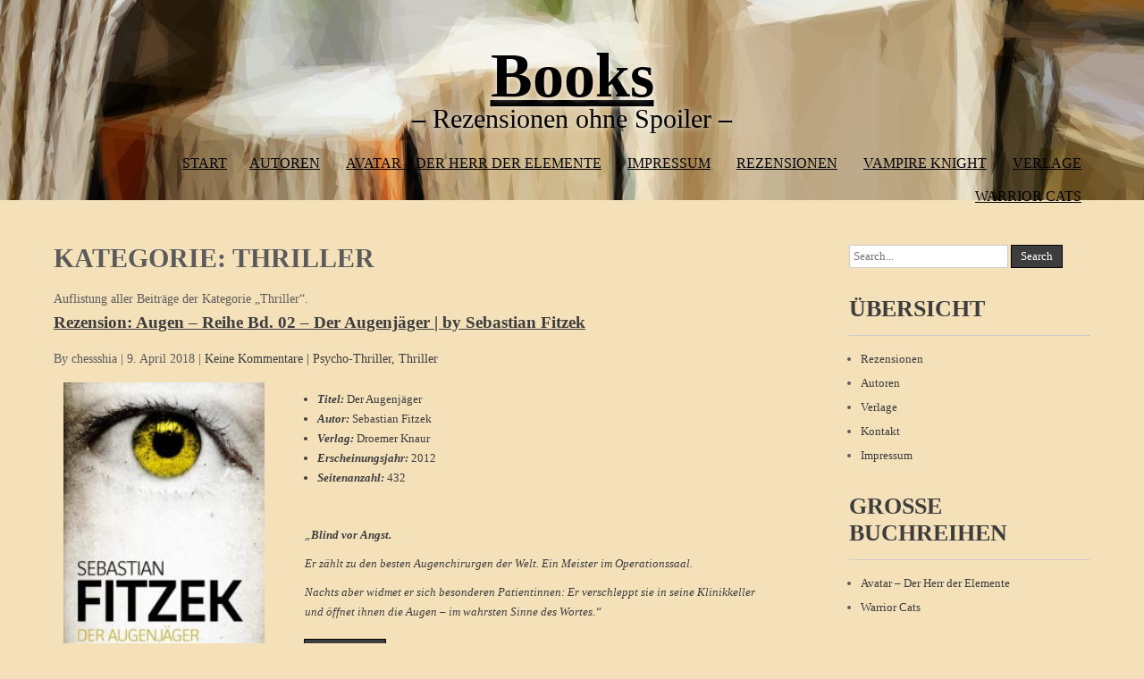

--- FILE ---
content_type: text/html; charset=UTF-8
request_url: https://books.iamfabulous.de/thriller/
body_size: 13941
content:
 <!DOCTYPE html>
<html lang="de">
<head>
<meta charset="UTF-8">
<meta name="viewport" content="width=device-width">
<link rel="profile" href="https://gmpg.org/xfn/11">
<meta name='robots' content='index, follow, max-image-preview:large, max-snippet:-1, max-video-preview:-1' />

	<!-- This site is optimized with the Yoast SEO plugin v26.7 - https://yoast.com/wordpress/plugins/seo/ -->
	<title>Thriller | Archiv</title>
	<meta name="description" content="Auflistung aller Beiträge der Kategorie &quot;Thriller&quot;" />
	<link rel="canonical" href="https://books.iamfabulous.de/thriller/" />
	<meta property="og:locale" content="de_DE" />
	<meta property="og:type" content="article" />
	<meta property="og:title" content="Thriller | Archiv" />
	<meta property="og:description" content="Auflistung aller Beiträge der Kategorie &quot;Thriller&quot;" />
	<meta property="og:url" content="https://books.iamfabulous.de/thriller/" />
	<meta property="og:site_name" content="Books" />
	<meta name="twitter:card" content="summary_large_image" />
	<script type="application/ld+json" class="yoast-schema-graph">{"@context":"https://schema.org","@graph":[{"@type":"CollectionPage","@id":"https://books.iamfabulous.de/thriller/","url":"https://books.iamfabulous.de/thriller/","name":"Thriller | Archiv","isPartOf":{"@id":"https://books.iamfabulous.de/#website"},"primaryImageOfPage":{"@id":"https://books.iamfabulous.de/thriller/#primaryimage"},"image":{"@id":"https://books.iamfabulous.de/thriller/#primaryimage"},"thumbnailUrl":"https://books.iamfabulous.de/wp-content/uploads/sites/7/2018/04/Augen_Reihe_2.jpg","description":"Auflistung aller Beiträge der Kategorie \"Thriller\"","breadcrumb":{"@id":"https://books.iamfabulous.de/thriller/#breadcrumb"},"inLanguage":"de"},{"@type":"ImageObject","inLanguage":"de","@id":"https://books.iamfabulous.de/thriller/#primaryimage","url":"https://books.iamfabulous.de/wp-content/uploads/sites/7/2018/04/Augen_Reihe_2.jpg","contentUrl":"https://books.iamfabulous.de/wp-content/uploads/sites/7/2018/04/Augen_Reihe_2.jpg","width":591,"height":899,"caption":"Augen-Reihe Bd. 02"},{"@type":"BreadcrumbList","@id":"https://books.iamfabulous.de/thriller/#breadcrumb","itemListElement":[{"@type":"ListItem","position":1,"name":"Startseite","item":"https://books.iamfabulous.de/"},{"@type":"ListItem","position":2,"name":"Thriller"}]},{"@type":"WebSite","@id":"https://books.iamfabulous.de/#website","url":"https://books.iamfabulous.de/","name":"Books","description":"- Rezensionen ohne Spoiler -","potentialAction":[{"@type":"SearchAction","target":{"@type":"EntryPoint","urlTemplate":"https://books.iamfabulous.de/?s={search_term_string}"},"query-input":{"@type":"PropertyValueSpecification","valueRequired":true,"valueName":"search_term_string"}}],"inLanguage":"de"}]}</script>
	<!-- / Yoast SEO plugin. -->


<link rel='dns-prefetch' href='//books.iamfabulous.de' />
<link rel='dns-prefetch' href='//fonts.googleapis.com' />
<link rel="alternate" type="application/rss+xml" title="Books &raquo; Feed" href="https://books.iamfabulous.de/feed/" />
<link rel="alternate" type="application/rss+xml" title="Books &raquo; Kommentar-Feed" href="https://books.iamfabulous.de/comments/feed/" />
<link rel="alternate" type="application/rss+xml" title="Books &raquo; Kategorie-Feed für Thriller" href="https://books.iamfabulous.de/thriller/feed/" />
<style id='wp-img-auto-sizes-contain-inline-css'>
img:is([sizes=auto i],[sizes^="auto," i]){contain-intrinsic-size:3000px 1500px}
/*# sourceURL=wp-img-auto-sizes-contain-inline-css */
</style>
<style id='wp-emoji-styles-inline-css'>

	img.wp-smiley, img.emoji {
		display: inline !important;
		border: none !important;
		box-shadow: none !important;
		height: 1em !important;
		width: 1em !important;
		margin: 0 0.07em !important;
		vertical-align: -0.1em !important;
		background: none !important;
		padding: 0 !important;
	}
/*# sourceURL=wp-emoji-styles-inline-css */
</style>
<style id='wp-block-library-inline-css'>
:root{--wp-block-synced-color:#7a00df;--wp-block-synced-color--rgb:122,0,223;--wp-bound-block-color:var(--wp-block-synced-color);--wp-editor-canvas-background:#ddd;--wp-admin-theme-color:#007cba;--wp-admin-theme-color--rgb:0,124,186;--wp-admin-theme-color-darker-10:#006ba1;--wp-admin-theme-color-darker-10--rgb:0,107,160.5;--wp-admin-theme-color-darker-20:#005a87;--wp-admin-theme-color-darker-20--rgb:0,90,135;--wp-admin-border-width-focus:2px}@media (min-resolution:192dpi){:root{--wp-admin-border-width-focus:1.5px}}.wp-element-button{cursor:pointer}:root .has-very-light-gray-background-color{background-color:#eee}:root .has-very-dark-gray-background-color{background-color:#313131}:root .has-very-light-gray-color{color:#eee}:root .has-very-dark-gray-color{color:#313131}:root .has-vivid-green-cyan-to-vivid-cyan-blue-gradient-background{background:linear-gradient(135deg,#00d084,#0693e3)}:root .has-purple-crush-gradient-background{background:linear-gradient(135deg,#34e2e4,#4721fb 50%,#ab1dfe)}:root .has-hazy-dawn-gradient-background{background:linear-gradient(135deg,#faaca8,#dad0ec)}:root .has-subdued-olive-gradient-background{background:linear-gradient(135deg,#fafae1,#67a671)}:root .has-atomic-cream-gradient-background{background:linear-gradient(135deg,#fdd79a,#004a59)}:root .has-nightshade-gradient-background{background:linear-gradient(135deg,#330968,#31cdcf)}:root .has-midnight-gradient-background{background:linear-gradient(135deg,#020381,#2874fc)}:root{--wp--preset--font-size--normal:16px;--wp--preset--font-size--huge:42px}.has-regular-font-size{font-size:1em}.has-larger-font-size{font-size:2.625em}.has-normal-font-size{font-size:var(--wp--preset--font-size--normal)}.has-huge-font-size{font-size:var(--wp--preset--font-size--huge)}.has-text-align-center{text-align:center}.has-text-align-left{text-align:left}.has-text-align-right{text-align:right}.has-fit-text{white-space:nowrap!important}#end-resizable-editor-section{display:none}.aligncenter{clear:both}.items-justified-left{justify-content:flex-start}.items-justified-center{justify-content:center}.items-justified-right{justify-content:flex-end}.items-justified-space-between{justify-content:space-between}.screen-reader-text{border:0;clip-path:inset(50%);height:1px;margin:-1px;overflow:hidden;padding:0;position:absolute;width:1px;word-wrap:normal!important}.screen-reader-text:focus{background-color:#ddd;clip-path:none;color:#444;display:block;font-size:1em;height:auto;left:5px;line-height:normal;padding:15px 23px 14px;text-decoration:none;top:5px;width:auto;z-index:100000}html :where(.has-border-color){border-style:solid}html :where([style*=border-top-color]){border-top-style:solid}html :where([style*=border-right-color]){border-right-style:solid}html :where([style*=border-bottom-color]){border-bottom-style:solid}html :where([style*=border-left-color]){border-left-style:solid}html :where([style*=border-width]){border-style:solid}html :where([style*=border-top-width]){border-top-style:solid}html :where([style*=border-right-width]){border-right-style:solid}html :where([style*=border-bottom-width]){border-bottom-style:solid}html :where([style*=border-left-width]){border-left-style:solid}html :where(img[class*=wp-image-]){height:auto;max-width:100%}:where(figure){margin:0 0 1em}html :where(.is-position-sticky){--wp-admin--admin-bar--position-offset:var(--wp-admin--admin-bar--height,0px)}@media screen and (max-width:600px){html :where(.is-position-sticky){--wp-admin--admin-bar--position-offset:0px}}

/*# sourceURL=wp-block-library-inline-css */
</style><style id='global-styles-inline-css'>
:root{--wp--preset--aspect-ratio--square: 1;--wp--preset--aspect-ratio--4-3: 4/3;--wp--preset--aspect-ratio--3-4: 3/4;--wp--preset--aspect-ratio--3-2: 3/2;--wp--preset--aspect-ratio--2-3: 2/3;--wp--preset--aspect-ratio--16-9: 16/9;--wp--preset--aspect-ratio--9-16: 9/16;--wp--preset--color--black: #000000;--wp--preset--color--cyan-bluish-gray: #abb8c3;--wp--preset--color--white: #ffffff;--wp--preset--color--pale-pink: #f78da7;--wp--preset--color--vivid-red: #cf2e2e;--wp--preset--color--luminous-vivid-orange: #ff6900;--wp--preset--color--luminous-vivid-amber: #fcb900;--wp--preset--color--light-green-cyan: #7bdcb5;--wp--preset--color--vivid-green-cyan: #00d084;--wp--preset--color--pale-cyan-blue: #8ed1fc;--wp--preset--color--vivid-cyan-blue: #0693e3;--wp--preset--color--vivid-purple: #9b51e0;--wp--preset--gradient--vivid-cyan-blue-to-vivid-purple: linear-gradient(135deg,rgb(6,147,227) 0%,rgb(155,81,224) 100%);--wp--preset--gradient--light-green-cyan-to-vivid-green-cyan: linear-gradient(135deg,rgb(122,220,180) 0%,rgb(0,208,130) 100%);--wp--preset--gradient--luminous-vivid-amber-to-luminous-vivid-orange: linear-gradient(135deg,rgb(252,185,0) 0%,rgb(255,105,0) 100%);--wp--preset--gradient--luminous-vivid-orange-to-vivid-red: linear-gradient(135deg,rgb(255,105,0) 0%,rgb(207,46,46) 100%);--wp--preset--gradient--very-light-gray-to-cyan-bluish-gray: linear-gradient(135deg,rgb(238,238,238) 0%,rgb(169,184,195) 100%);--wp--preset--gradient--cool-to-warm-spectrum: linear-gradient(135deg,rgb(74,234,220) 0%,rgb(151,120,209) 20%,rgb(207,42,186) 40%,rgb(238,44,130) 60%,rgb(251,105,98) 80%,rgb(254,248,76) 100%);--wp--preset--gradient--blush-light-purple: linear-gradient(135deg,rgb(255,206,236) 0%,rgb(152,150,240) 100%);--wp--preset--gradient--blush-bordeaux: linear-gradient(135deg,rgb(254,205,165) 0%,rgb(254,45,45) 50%,rgb(107,0,62) 100%);--wp--preset--gradient--luminous-dusk: linear-gradient(135deg,rgb(255,203,112) 0%,rgb(199,81,192) 50%,rgb(65,88,208) 100%);--wp--preset--gradient--pale-ocean: linear-gradient(135deg,rgb(255,245,203) 0%,rgb(182,227,212) 50%,rgb(51,167,181) 100%);--wp--preset--gradient--electric-grass: linear-gradient(135deg,rgb(202,248,128) 0%,rgb(113,206,126) 100%);--wp--preset--gradient--midnight: linear-gradient(135deg,rgb(2,3,129) 0%,rgb(40,116,252) 100%);--wp--preset--font-size--small: 13px;--wp--preset--font-size--medium: 20px;--wp--preset--font-size--large: 36px;--wp--preset--font-size--x-large: 42px;--wp--preset--spacing--20: 0.44rem;--wp--preset--spacing--30: 0.67rem;--wp--preset--spacing--40: 1rem;--wp--preset--spacing--50: 1.5rem;--wp--preset--spacing--60: 2.25rem;--wp--preset--spacing--70: 3.38rem;--wp--preset--spacing--80: 5.06rem;--wp--preset--shadow--natural: 6px 6px 9px rgba(0, 0, 0, 0.2);--wp--preset--shadow--deep: 12px 12px 50px rgba(0, 0, 0, 0.4);--wp--preset--shadow--sharp: 6px 6px 0px rgba(0, 0, 0, 0.2);--wp--preset--shadow--outlined: 6px 6px 0px -3px rgb(255, 255, 255), 6px 6px rgb(0, 0, 0);--wp--preset--shadow--crisp: 6px 6px 0px rgb(0, 0, 0);}:where(.is-layout-flex){gap: 0.5em;}:where(.is-layout-grid){gap: 0.5em;}body .is-layout-flex{display: flex;}.is-layout-flex{flex-wrap: wrap;align-items: center;}.is-layout-flex > :is(*, div){margin: 0;}body .is-layout-grid{display: grid;}.is-layout-grid > :is(*, div){margin: 0;}:where(.wp-block-columns.is-layout-flex){gap: 2em;}:where(.wp-block-columns.is-layout-grid){gap: 2em;}:where(.wp-block-post-template.is-layout-flex){gap: 1.25em;}:where(.wp-block-post-template.is-layout-grid){gap: 1.25em;}.has-black-color{color: var(--wp--preset--color--black) !important;}.has-cyan-bluish-gray-color{color: var(--wp--preset--color--cyan-bluish-gray) !important;}.has-white-color{color: var(--wp--preset--color--white) !important;}.has-pale-pink-color{color: var(--wp--preset--color--pale-pink) !important;}.has-vivid-red-color{color: var(--wp--preset--color--vivid-red) !important;}.has-luminous-vivid-orange-color{color: var(--wp--preset--color--luminous-vivid-orange) !important;}.has-luminous-vivid-amber-color{color: var(--wp--preset--color--luminous-vivid-amber) !important;}.has-light-green-cyan-color{color: var(--wp--preset--color--light-green-cyan) !important;}.has-vivid-green-cyan-color{color: var(--wp--preset--color--vivid-green-cyan) !important;}.has-pale-cyan-blue-color{color: var(--wp--preset--color--pale-cyan-blue) !important;}.has-vivid-cyan-blue-color{color: var(--wp--preset--color--vivid-cyan-blue) !important;}.has-vivid-purple-color{color: var(--wp--preset--color--vivid-purple) !important;}.has-black-background-color{background-color: var(--wp--preset--color--black) !important;}.has-cyan-bluish-gray-background-color{background-color: var(--wp--preset--color--cyan-bluish-gray) !important;}.has-white-background-color{background-color: var(--wp--preset--color--white) !important;}.has-pale-pink-background-color{background-color: var(--wp--preset--color--pale-pink) !important;}.has-vivid-red-background-color{background-color: var(--wp--preset--color--vivid-red) !important;}.has-luminous-vivid-orange-background-color{background-color: var(--wp--preset--color--luminous-vivid-orange) !important;}.has-luminous-vivid-amber-background-color{background-color: var(--wp--preset--color--luminous-vivid-amber) !important;}.has-light-green-cyan-background-color{background-color: var(--wp--preset--color--light-green-cyan) !important;}.has-vivid-green-cyan-background-color{background-color: var(--wp--preset--color--vivid-green-cyan) !important;}.has-pale-cyan-blue-background-color{background-color: var(--wp--preset--color--pale-cyan-blue) !important;}.has-vivid-cyan-blue-background-color{background-color: var(--wp--preset--color--vivid-cyan-blue) !important;}.has-vivid-purple-background-color{background-color: var(--wp--preset--color--vivid-purple) !important;}.has-black-border-color{border-color: var(--wp--preset--color--black) !important;}.has-cyan-bluish-gray-border-color{border-color: var(--wp--preset--color--cyan-bluish-gray) !important;}.has-white-border-color{border-color: var(--wp--preset--color--white) !important;}.has-pale-pink-border-color{border-color: var(--wp--preset--color--pale-pink) !important;}.has-vivid-red-border-color{border-color: var(--wp--preset--color--vivid-red) !important;}.has-luminous-vivid-orange-border-color{border-color: var(--wp--preset--color--luminous-vivid-orange) !important;}.has-luminous-vivid-amber-border-color{border-color: var(--wp--preset--color--luminous-vivid-amber) !important;}.has-light-green-cyan-border-color{border-color: var(--wp--preset--color--light-green-cyan) !important;}.has-vivid-green-cyan-border-color{border-color: var(--wp--preset--color--vivid-green-cyan) !important;}.has-pale-cyan-blue-border-color{border-color: var(--wp--preset--color--pale-cyan-blue) !important;}.has-vivid-cyan-blue-border-color{border-color: var(--wp--preset--color--vivid-cyan-blue) !important;}.has-vivid-purple-border-color{border-color: var(--wp--preset--color--vivid-purple) !important;}.has-vivid-cyan-blue-to-vivid-purple-gradient-background{background: var(--wp--preset--gradient--vivid-cyan-blue-to-vivid-purple) !important;}.has-light-green-cyan-to-vivid-green-cyan-gradient-background{background: var(--wp--preset--gradient--light-green-cyan-to-vivid-green-cyan) !important;}.has-luminous-vivid-amber-to-luminous-vivid-orange-gradient-background{background: var(--wp--preset--gradient--luminous-vivid-amber-to-luminous-vivid-orange) !important;}.has-luminous-vivid-orange-to-vivid-red-gradient-background{background: var(--wp--preset--gradient--luminous-vivid-orange-to-vivid-red) !important;}.has-very-light-gray-to-cyan-bluish-gray-gradient-background{background: var(--wp--preset--gradient--very-light-gray-to-cyan-bluish-gray) !important;}.has-cool-to-warm-spectrum-gradient-background{background: var(--wp--preset--gradient--cool-to-warm-spectrum) !important;}.has-blush-light-purple-gradient-background{background: var(--wp--preset--gradient--blush-light-purple) !important;}.has-blush-bordeaux-gradient-background{background: var(--wp--preset--gradient--blush-bordeaux) !important;}.has-luminous-dusk-gradient-background{background: var(--wp--preset--gradient--luminous-dusk) !important;}.has-pale-ocean-gradient-background{background: var(--wp--preset--gradient--pale-ocean) !important;}.has-electric-grass-gradient-background{background: var(--wp--preset--gradient--electric-grass) !important;}.has-midnight-gradient-background{background: var(--wp--preset--gradient--midnight) !important;}.has-small-font-size{font-size: var(--wp--preset--font-size--small) !important;}.has-medium-font-size{font-size: var(--wp--preset--font-size--medium) !important;}.has-large-font-size{font-size: var(--wp--preset--font-size--large) !important;}.has-x-large-font-size{font-size: var(--wp--preset--font-size--x-large) !important;}
/*# sourceURL=global-styles-inline-css */
</style>

<style id='classic-theme-styles-inline-css'>
/*! This file is auto-generated */
.wp-block-button__link{color:#fff;background-color:#32373c;border-radius:9999px;box-shadow:none;text-decoration:none;padding:calc(.667em + 2px) calc(1.333em + 2px);font-size:1.125em}.wp-block-file__button{background:#32373c;color:#fff;text-decoration:none}
/*# sourceURL=/wp-includes/css/classic-themes.min.css */
</style>
<link rel='stylesheet' id='contact-form-7-css' href='https://books.iamfabulous.de/wp-content/plugins/contact-form-7/includes/css/styles.css' media='all' />
<link rel='stylesheet' id='eeb-css-frontend-css' href='https://books.iamfabulous.de/wp-content/plugins/email-encoder-bundle/assets/css/style.css' media='all' />
<link rel='stylesheet' id='ep_general_styles-css' href='https://books.iamfabulous.de/wp-content/plugins/elasticpress/dist/css/general-styles.css' media='all' />
<link rel='stylesheet' id='photolite-font-css' href='https://fonts.googleapis.com/css?family=Roboto+Condensed%3A300%2C400%2C600%2C700%2C800%2C900%7CTangerine%3A400%2C700%7CArimo%3A400%2C700' media='all' />
<link rel='stylesheet' id='photolite-basic-style-css' href='https://books.iamfabulous.de/wp-content/themes/photolite/style.css' media='all' />
<link rel='stylesheet' id='photolite-responsive-style-css' href='https://books.iamfabulous.de/wp-content/themes/photolite/css/theme-responsive.css' media='all' />
<link rel='stylesheet' id='nivo-slider-style-css' href='https://books.iamfabulous.de/wp-content/themes/photolite/css/nivo-slider.css' media='all' />
<script src="https://books.iamfabulous.de/wp-includes/js/jquery/jquery.min.js" id="jquery-core-js"></script>
<script src="https://books.iamfabulous.de/wp-includes/js/jquery/jquery-migrate.min.js" id="jquery-migrate-js"></script>
<script src="https://books.iamfabulous.de/wp-content/plugins/email-encoder-bundle/assets/js/custom.js" id="eeb-js-frontend-js"></script>
<script src="https://books.iamfabulous.de/wp-content/themes/photolite/js/custom.js" id="photolite-customscripts-js"></script>
<link rel="https://api.w.org/" href="https://books.iamfabulous.de/wp-json/" /><link rel="alternate" title="JSON" type="application/json" href="https://books.iamfabulous.de/wp-json/wp/v2/categories/63" /><link rel="EditURI" type="application/rsd+xml" title="RSD" href="https://books.iamfabulous.de/xmlrpc.php?rsd" />

<style type="text/css" id="simple-css-output">/*@import url('https://fonts.googleapis.com/css?family=Gabriela');@import url('https://fonts.googleapis.com/css?family=Pacifico');*/* { font-family: "Gabriela" !important;}#sidebar a, .footer-menu a, .post-menu a, .post-comment a, .post-tags a, .post-categories a, .read-more a, .nav-links a {text-decoration: none !important; }#ueberschrift > a { font-family: "Pacifico" !important;}#unter-ueberschrift { font-family: "Pacifico" !important;}.header { height: 200px; background-image:url('https://books.iamfabulous.de/wp-content/uploads/sites/7/2017/06/bücher6.jpg'); background-position: center;}.logo > h1 { text-shadow: 0px 0px 10px #fff; color: white !important; margin-top: 25px; font-size: 3.5em !important; text-transform: none !important;}@media( min-width: 1000px ) { .logo > h1 { margin-top: 50px; }}.logo > p { text-shadow: 0px 0px 10px #fff; font-size: 1.5em !important;}.header .header-inner .logo { text-align: center; vertical-align: middle; width: 100%; font-size: 20px; line-height: 50px;}h1,h2,h3,h4,h5,h6 { line-height: 30px;}.cf-label { color: #3d3d3d !important; font-size: 0.35cm;}#submit { color: #fff ; font-size: 0.35cm; border: 1em; padding: 0.125cm; outline: 1px solid black; margin-top: 15px;}.search-submit { color: #fff ; font-size: 0.35cm; border: 1em; padding: 0.125cm; outline: 1px solid black;}.wpcf7-submit{ color: #fff ; font-size: 0.35cm !important; border: 1em; padding: 0.125cm; outline: 1px solid black; background-color: #3d3d3d !important; border-radius: 0px !important;}#commentform { font-size: 0.35cm;}#reply-title { font-size: 0.4cm; text-decoration: underline;}#nav-below { font-size: 0.35cm;}.screen-reader-text { text-decoration: underline; font-size: 0.4cm;}.widget-title { font-size: 0.7cm !important; color: #3d3d3d;}.copyright { font-size: 0.35cm;}.entry-summary { font-size: 0.35cm; color: #3d3d3d;}.entry-content { font-size: 0.35cm; color: #3d3d3d;}.entry-title { font-size: 0.5cm !important; text-decoration: underline; color: #3d3d3d;}.post-categories { color: #3d3d3d;}.post-navigation { color: #3d3d3d;}#comments { color: #3d3d3d;}.cat-item { font-size: 0.35cm;}.menu-item { font-size: 0.35cm;}#recent-posts-2 { font-size: 0.35cm !important;}#archives-2 { font-size: 0.35cm !important;}.post-thumb{ padding: 0.3cm;}.read-more { background-color: #3d3d3d; font-size: 0.35cm; outline: 1px solid black; padding: 4px 10px; display: inline-block;}.read-more > a { color: #fff !important;}/* * Für den Laptop wird der Text neben das Bild gesetzt.*/@media(min-width: 721px) {.entry-summary{ margin-left: 280px !important;}.entry-header img { width: 225px;}}/* * Für Handys und Tablets wird der Text unter das Bild gesetzt.*/@media(max-width: 720px) { .entry-summary{ clear: both; } .entry-header img { width: 225px; }} .wpcf7-submit{ background-color: #3d3d3d !important; border-radius: 0px !important;font-size: 0.35cm !important; outline: 1px solid black; padding: 4px 10px; display: inline-block; text-transform: none !important;}/* * Formatierung für Startseiten- und Impressunsverlinkung */.footer-menu ul li a{ /*text-transform: capitalize;*/ /*font-size: 0.4cm*/}.wpcf7 form input{ font-family: "Gabriela" !important; padding: 4px !important;}.screen-reader-text{ color: #3d3d3d}.nav-links { background-color: #3d3d3d; font-size: 0.3cm; outline: 1px solid black; padding: 0px 10px; display: inline-block;}.nav-links > a { color: #fff !important;}a { text-decoration: underline !important;}div.post-date a{ text-decoration: underline !impotant;}/*Ändert die Bilder der Social Media-Links in Grau. Hebt die Graufarbe bei mouseover auf.*/.social-icons-widget ul.show-labels li img {filter: grayscale(100%);}.social-icons-widget ul.show-labels li img:hover {filter: inherit;}/*Abstand bei Tabellen von den Rändern*/td { padding: 10px; padding-top: 5px; padding-bottom: 5px;}/* Bilder im Text.Bild ist linksseitig, Text läuft rechtsseitig (float).Abstand vom Bild zum Text beträgt 10px.*/.bildimtext { float: left; margin-right: 10px;}@media(max-width: 720px) {.bildimtext { float: none !important;}}.table-scrollable { width: 100%; overflow-y: auto; margin: 0 0 1em;}.table-scrollable::-webkit-scrollbar { -webkit-appearance: none; width: 14px; height: 14px;}.table-scrollable::-webkit-scrollbar-thumb { border-radius: 8px; border: 3px solid #fff; background-color: rgba(0, 0, 0, .3);}html { overflow-x: hidden;}#comments { max-width: 100%;}#comments forms { max-width: 100%;}#comments textarea { max-width: 100%;}table {max-width: 100%;}div.wpcf7-response-output { color: #3d3d3d !important;}</style>        <style>
				.social_icons h5,
				.social_icons a,
				a, 
				.tm_client strong,
				#footer a,
				#footer ul li:hover a, 
				#footer ul li.current_page_item a,
				.postmeta a:hover,
				#sidebar ul li a:hover,
				.blog-post h3.entry-title,
				.woocommerce ul.products li.product .price,
				.header .header-inner .nav ul li a:hover{
					color:#3d3d3d;
				}
				.header{
					background-color:#ffffff;
				}
				a.read-more, a.blog-more,
				.nav-links .page-numbers.current, 
				.nav-links .page-numbers:hover,
				#commentform input#submit,
				input.search-submit{
					background-color:#3d3d3d;
				}
				.copyright-wrapper{
					background-color:#2a2b2c;
				}
		</style>
		<style type="text/css">
			.header{
			background-image: url(https://books.iamfabulous.de/wp-content/uploads/sites/7/2017/06/cropped-buecher6.jpg);
			background-position: center top;
		}
		.logo h1 a { color:#fff;}
		
	</style>
	<style id="custom-background-css">
body.custom-background { background-color: #f4e1ba; }
</style>
			<style id="wp-custom-css">
			/*
Hier kannst du dein eigenes CSS einfügen.

Klicke auf das Hilfe-Symbol oben, um mehr zu lernen.
*/
		</style>
		<link rel='stylesheet' id='shariffcss-css' href='https://books.iamfabulous.de/wp-content/plugins/shariff/css/shariff.min.css' media='all' />
</head>

<body class="archive category category-thriller category-63 custom-background wp-embed-responsive wp-theme-photolite group-blog">
	<a class="skip-link screen-reader-text" href="#sitemain">Skip to content</a>
			<div class="header">
            		<div class="header-inner">
                    		<div class="logo">
                            								<h1><a href="https://books.iamfabulous.de/" rel="home">Books</a></h1>

											<p>&#8211; Rezensionen ohne Spoiler &#8211;</p>
					                             </div>
                             <div class="toggle">
                            	<a class="toggleMenu" href="#">Menu</a>
                            </div>                           
                            <div class="nav">
								<div class="menu"><ul>
<li ><a href="https://books.iamfabulous.de/">Start</a></li><li class="page_item page-item-783"><a href="https://books.iamfabulous.de/autoren-uebersicht/">Autoren</a></li>
<li class="page_item page-item-1415"><a href="https://books.iamfabulous.de/avatar-der-herr-der-elemente/">Avatar &#8211; Der Herr der Elemente</a></li>
<li class="page_item page-item-242"><a href="https://books.iamfabulous.de/impressum/">Impressum</a></li>
<li class="page_item page-item-825"><a href="https://books.iamfabulous.de/rezensions-uebersicht/">Rezensionen</a></li>
<li class="page_item page-item-2128"><a href="https://books.iamfabulous.de/vampire-knight/">Vampire Knight</a></li>
<li class="page_item page-item-787"><a href="https://books.iamfabulous.de/verlags-uebersicht/">Verlage</a></li>
<li class="page_item page-item-1265"><a href="https://books.iamfabulous.de/warrior-cats/">Warrior Cats</a></li>
</ul></div>
                            </div><!-- nav --><div class="clear"></div>
                    </div><!-- header-inner -->
            </div><!-- header -->
            		              </div><!-- slider -->



      <div class="main-container">
         
<div class="content-area">
    <div class="middle-align content_sidebar">
        <div class="site-main" id="sitemain">
			                <header class="page-header">
                        <h1 class="page-title">Kategorie: <span>Thriller</span></h1><div class="taxonomy-description"><p>Auflistung aller Beiträge der Kategorie &#8222;Thriller&#8220;.</p>
</div>                </header><!-- .page-header -->
				                                    <div class="blog-post-repeat">
    <article id="post-962" class="post-962 post type-post status-publish format-standard has-post-thumbnail hentry category-psycho-thriller category-thriller tag-augen tag-der-augenjaeger tag-droemer-knaur tag-sebastian-fitzek">
        <header class="entry-header">
            <h2 class="entry-title"><a href="https://books.iamfabulous.de/rezension-augen-reihe-bd-02-der-augenjaeger-by-sebastian-fitzek/" rel="bookmark">Rezension: Augen &#8211; Reihe Bd. 02 &#8211; Der Augenjäger | by Sebastian Fitzek</a></h2>
                            <div class="postmeta">
                	<div class="post-date">By chessshia</div><!-- post-date --> |
                    <div class="post-date">9. April 2018</div><!-- post-date -->
                    <div class="post-comment"> | <a href="https://books.iamfabulous.de/rezension-augen-reihe-bd-02-der-augenjaeger-by-sebastian-fitzek/#respond">Keine Kommentare</a></div>
                    <div class="post-categories"> | <a href="https://books.iamfabulous.de/thriller/psycho-thriller/" rel="category tag">Psycho-Thriller</a>, <a href="https://books.iamfabulous.de/thriller/" rel="category tag">Thriller</a></div>
                    <div class="clear"></div>
                </div><!-- postmeta -->
            	        	            <div class="post-thumb"><img width="197" height="300" src="https://books.iamfabulous.de/wp-content/uploads/sites/7/2018/04/Augen_Reihe_2-197x300.jpg" class="alignleft wp-post-image" alt="" decoding="async" fetchpriority="high" srcset="https://books.iamfabulous.de/wp-content/uploads/sites/7/2018/04/Augen_Reihe_2-197x300.jpg 197w, https://books.iamfabulous.de/wp-content/uploads/sites/7/2018/04/Augen_Reihe_2.jpg 591w" sizes="(max-width: 197px) 100vw, 197px" />	                    </div><!-- post-thumb -->
        </header><!-- .entry-header -->
    
                    <div class="entry-summary">
                <ul>
<li><em><strong>Titel: </strong></em>Der Augenjäger</li>
<li><em><strong>Autor: </strong></em>Sebastian Fitzek</li>
<li><em><strong>Verlag: </strong></em>Droemer Knaur</li>
<li><em><strong>Erscheinungsjahr: </strong></em>2012</li>
<li><em><strong>Seitenanzahl: </strong></em>432</li>
</ul>
<p>&nbsp;</p>
<blockquote>
<p style="text-align: left"><em>&#8222;<strong>Blind vor Angst.</strong></em></p>
<p style="text-align: left"><em>Er zählt zu den besten Augenchirurgen der Welt. Ein Meister im Operationssaal.</em></p>
<p style="text-align: left"><em>Nachts aber widmet er sich besonderen Patientinnen: Er verschleppt sie in seine Klinikkeller und öffnet ihnen die Augen &#8211; im wahrsten Sinne des Wortes.&#8220;</em></p>
</blockquote>
                <p class="read-more"><a href="https://books.iamfabulous.de/rezension-augen-reihe-bd-02-der-augenjaeger-by-sebastian-fitzek/">Read More &raquo;</a></p>
            </div><!-- .entry-summary -->
            
        <footer class="entry-meta" style="display:none;">
                                            <span class="cat-links">
                    Posted in <a href="https://books.iamfabulous.de/thriller/psycho-thriller/" rel="category tag">Psycho-Thriller</a>, <a href="https://books.iamfabulous.de/thriller/" rel="category tag">Thriller</a>                </span>
                    
                                <span class="tags-links">
                    Tagged <a href="https://books.iamfabulous.de/tag/augen/" rel="tag">Augen</a>, <a href="https://books.iamfabulous.de/tag/der-augenjaeger/" rel="tag">Der Augenjäger</a>, <a href="https://books.iamfabulous.de/tag/droemer-knaur/" rel="tag">Droemer Knaur</a>, <a href="https://books.iamfabulous.de/tag/sebastian-fitzek/" rel="tag">Sebastian Fitzek</a>                </span>
                                
                        <span class="comments-link"><a href="https://books.iamfabulous.de/rezension-augen-reihe-bd-02-der-augenjaeger-by-sebastian-fitzek/#respond">Leave a comment</a></span>
                
                    </footer><!-- .entry-meta -->
    </article><!-- #post-## -->
    <div class="spacer20"></div>
</div><!-- blog-post-repeat -->                                    <div class="blog-post-repeat">
    <article id="post-966" class="post-966 post type-post status-publish format-standard has-post-thumbnail hentry category-psycho-thriller category-thriller tag-augen tag-droemer-knaur tag-letzte-hilfe tag-sebastian-fitzek">
        <header class="entry-header">
            <h2 class="entry-title"><a href="https://books.iamfabulous.de/rezension-augen-reihe-bd-01-zusatzkapitel-letzte-hilfe-by-sebastian-fitzek/" rel="bookmark">Rezension: Augen &#8211; Reihe Bd. 01 Zusatzkapitel &#8211; Letzte Hilfe | by Sebastian Fitzek</a></h2>
                            <div class="postmeta">
                	<div class="post-date">By chessshia</div><!-- post-date --> |
                    <div class="post-date">18. März 2018</div><!-- post-date -->
                    <div class="post-comment"> | <a href="https://books.iamfabulous.de/rezension-augen-reihe-bd-01-zusatzkapitel-letzte-hilfe-by-sebastian-fitzek/#respond">Keine Kommentare</a></div>
                    <div class="post-categories"> | <a href="https://books.iamfabulous.de/thriller/psycho-thriller/" rel="category tag">Psycho-Thriller</a>, <a href="https://books.iamfabulous.de/thriller/" rel="category tag">Thriller</a></div>
                    <div class="clear"></div>
                </div><!-- postmeta -->
            	        	            <div class="post-thumb"><img width="215" height="300" src="https://books.iamfabulous.de/wp-content/uploads/sites/7/2017/08/nopictures-215x300.png" class="alignleft wp-post-image" alt="" decoding="async" srcset="https://books.iamfabulous.de/wp-content/uploads/sites/7/2017/08/nopictures-215x300.png 215w, https://books.iamfabulous.de/wp-content/uploads/sites/7/2017/08/nopictures.png 591w" sizes="(max-width: 215px) 100vw, 215px" />	                    </div><!-- post-thumb -->
        </header><!-- .entry-header -->
    
                    <div class="entry-summary">
                <ul>
<li><em><strong>Titel: </strong></em>Letzte Hilfe</li>
<li><em><strong>Autor: </strong></em>Sebastian Fitzek</li>
<li><em><strong>Verlag: </strong></em>Droemer Knaur</li>
<li><em><strong>Erscheinungsjahr: </strong></em>2011</li>
<li><em><strong>Seitenanzahl: </strong></em>15</li>
</ul>
<p>&nbsp;</p>
<blockquote><p>
Ein Zusatzkapitel, welches eine Überleitung zwischen &#8222;<a href="https://books.iamfabulous.de/der-augensammler-by-sebastian-fitzek/">Der Augensammler</a>&#8220; und &#8222;Der Augenjäger&#8220; schafft.
</p></blockquote>
                <p class="read-more"><a href="https://books.iamfabulous.de/rezension-augen-reihe-bd-01-zusatzkapitel-letzte-hilfe-by-sebastian-fitzek/">Read More &raquo;</a></p>
            </div><!-- .entry-summary -->
            
        <footer class="entry-meta" style="display:none;">
                                            <span class="cat-links">
                    Posted in <a href="https://books.iamfabulous.de/thriller/psycho-thriller/" rel="category tag">Psycho-Thriller</a>, <a href="https://books.iamfabulous.de/thriller/" rel="category tag">Thriller</a>                </span>
                    
                                <span class="tags-links">
                    Tagged <a href="https://books.iamfabulous.de/tag/augen/" rel="tag">Augen</a>, <a href="https://books.iamfabulous.de/tag/droemer-knaur/" rel="tag">Droemer Knaur</a>, <a href="https://books.iamfabulous.de/tag/letzte-hilfe/" rel="tag">Letzte Hilfe</a>, <a href="https://books.iamfabulous.de/tag/sebastian-fitzek/" rel="tag">Sebastian Fitzek</a>                </span>
                                
                        <span class="comments-link"><a href="https://books.iamfabulous.de/rezension-augen-reihe-bd-01-zusatzkapitel-letzte-hilfe-by-sebastian-fitzek/#respond">Leave a comment</a></span>
                
                    </footer><!-- .entry-meta -->
    </article><!-- #post-## -->
    <div class="spacer20"></div>
</div><!-- blog-post-repeat -->                                    <div class="blog-post-repeat">
    <article id="post-745" class="post-745 post type-post status-publish format-standard has-post-thumbnail hentry category-psycho-thriller category-thriller tag-augen tag-der-augensammler tag-droemer-knaur tag-sebastian-fitzek">
        <header class="entry-header">
            <h2 class="entry-title"><a href="https://books.iamfabulous.de/rezension-augen-reihe-bd-01-der-augensammler-by-sebastian-fitzek/" rel="bookmark">Rezension: Augen &#8211; Reihe Bd. 01 &#8211; Der Augensammler | by Sebastian Fitzek</a></h2>
                            <div class="postmeta">
                	<div class="post-date">By chessshia</div><!-- post-date --> |
                    <div class="post-date">26. August 2017</div><!-- post-date -->
                    <div class="post-comment"> | <a href="https://books.iamfabulous.de/rezension-augen-reihe-bd-01-der-augensammler-by-sebastian-fitzek/#respond">Keine Kommentare</a></div>
                    <div class="post-categories"> | <a href="https://books.iamfabulous.de/thriller/psycho-thriller/" rel="category tag">Psycho-Thriller</a>, <a href="https://books.iamfabulous.de/thriller/" rel="category tag">Thriller</a></div>
                    <div class="clear"></div>
                </div><!-- postmeta -->
            	        	            <div class="post-thumb"><img width="197" height="300" src="https://books.iamfabulous.de/wp-content/uploads/sites/7/2017/08/Augen_Reihe_1-197x300.jpg" class="alignleft wp-post-image" alt="" decoding="async" srcset="https://books.iamfabulous.de/wp-content/uploads/sites/7/2017/08/Augen_Reihe_1-197x300.jpg 197w, https://books.iamfabulous.de/wp-content/uploads/sites/7/2017/08/Augen_Reihe_1.jpg 591w" sizes="(max-width: 197px) 100vw, 197px" />	                    </div><!-- post-thumb -->
        </header><!-- .entry-header -->
    
                    <div class="entry-summary">
                <ul>
<li><em><strong>Titel: </strong></em>Der Augensammler</li>
<li><em><strong>Autor: </strong></em>Sebastian Fitzek</li>
<li><em><strong>Verlag: </strong></em>Droemer Knaur</li>
<li><em><strong>Erscheinungsjahr: </strong></em>2011</li>
<li><em><strong>Seitenanzahl: </strong></em>464</li>
</ul>
<p>&nbsp;</p>
<blockquote>
<p><em>&#8222;Er spielt das älteste Spiel der Welt: verstecken.</em></p>
<p style="text-align: left"><em>Er spielt es mit deinen Kindern.</em></p>
<p><em>Er gibt dir 24 Stunden, sie zu finden.</em></p>
<p><em>Doch deine Suche wird Ewig dauern.&#8220;</em></p>
</blockquote>
                <p class="read-more"><a href="https://books.iamfabulous.de/rezension-augen-reihe-bd-01-der-augensammler-by-sebastian-fitzek/">Read More &raquo;</a></p>
            </div><!-- .entry-summary -->
            
        <footer class="entry-meta" style="display:none;">
                                            <span class="cat-links">
                    Posted in <a href="https://books.iamfabulous.de/thriller/psycho-thriller/" rel="category tag">Psycho-Thriller</a>, <a href="https://books.iamfabulous.de/thriller/" rel="category tag">Thriller</a>                </span>
                    
                                <span class="tags-links">
                    Tagged <a href="https://books.iamfabulous.de/tag/augen/" rel="tag">Augen</a>, <a href="https://books.iamfabulous.de/tag/der-augensammler/" rel="tag">Der Augensammler</a>, <a href="https://books.iamfabulous.de/tag/droemer-knaur/" rel="tag">Droemer Knaur</a>, <a href="https://books.iamfabulous.de/tag/sebastian-fitzek/" rel="tag">Sebastian Fitzek</a>                </span>
                                
                        <span class="comments-link"><a href="https://books.iamfabulous.de/rezension-augen-reihe-bd-01-der-augensammler-by-sebastian-fitzek/#respond">Leave a comment</a></span>
                
                    </footer><!-- .entry-meta -->
    </article><!-- #post-## -->
    <div class="spacer20"></div>
</div><!-- blog-post-repeat -->                                                    </div>
        <div id="sidebar">
    
    <aside id="search-4" class="widget widget_search"><form role="search" method="get" class="search-form" action="https://books.iamfabulous.de/">
	<label>
		<input type="search" class="search-field" placeholder="Search..." value="" name="s">
	</label>
	<input type="submit" class="search-submit" value="Search">
</form>
</aside><aside id="nav_menu-2" class="widget widget_nav_menu"><h3 class="widget-title">Übersicht</h3><nav class="menu-uebersicht-container" aria-label="Übersicht"><ul id="menu-uebersicht" class="menu"><li id="menu-item-842" class="menu-item menu-item-type-post_type menu-item-object-page menu-item-842"><a href="https://books.iamfabulous.de/rezensions-uebersicht/">Rezensionen</a></li>
<li id="menu-item-844" class="menu-item menu-item-type-post_type menu-item-object-page menu-item-844"><a href="https://books.iamfabulous.de/autoren-uebersicht/">Autoren</a></li>
<li id="menu-item-843" class="menu-item menu-item-type-post_type menu-item-object-page menu-item-843"><a href="https://books.iamfabulous.de/verlags-uebersicht/">Verlage</a></li>
<li id="menu-item-848" class="menu-item menu-item-type-custom menu-item-object-custom menu-item-848"><a href="/impressum/#kontakt">Kontakt</a></li>
<li id="menu-item-2456" class="menu-item menu-item-type-custom menu-item-object-custom menu-item-2456"><a href="/impressum/">Impressum</a></li>
</ul></nav></aside><aside id="nav_menu-5" class="widget widget_nav_menu"><h3 class="widget-title">Große Buchreihen</h3><nav class="menu-grosse-buchreihen-container" aria-label="Große Buchreihen"><ul id="menu-grosse-buchreihen" class="menu"><li id="menu-item-2050" class="menu-item menu-item-type-post_type menu-item-object-page menu-item-2050"><a href="https://books.iamfabulous.de/avatar-der-herr-der-elemente/">Avatar – Der Herr der Elemente</a></li>
<li id="menu-item-1320" class="menu-item menu-item-type-post_type menu-item-object-page menu-item-1320"><a href="https://books.iamfabulous.de/warrior-cats/">Warrior Cats</a></li>
</ul></nav></aside><aside id="shariff-2" class="widget Shariff"><h3 class="widget-title">Teilen</h3><div class="shariff"><ul class="shariff-buttons theme-default orientation-horizontal buttonsize-medium"><li class="shariff-button mastodon shariff-nocustomcolor" style="background-color:#563ACC"><a href="https://s2f.kytta.dev/?text=Thriller%20%7C%20Archiv https%3A%2F%2Fbooks.iamfabulous.de%2Fthriller%2F" title="Bei Mastodon teilen" aria-label="Bei Mastodon teilen" role="button" rel="noopener nofollow" class="shariff-link" style="; background-color:#6364FF; color:#fff" target="_blank"><span class="shariff-icon" style=""><svg width="75" height="79" viewBox="0 0 75 79" fill="none" xmlns="http://www.w3.org/2000/svg"><path d="M37.813-.025C32.462-.058 27.114.13 21.79.598c-8.544.621-17.214 5.58-20.203 13.931C-1.12 23.318.408 32.622.465 41.65c.375 7.316.943 14.78 3.392 21.73 4.365 9.465 14.781 14.537 24.782 15.385 7.64.698 15.761-.213 22.517-4.026a54.1 54.1 0 0 0 .01-6.232c-6.855 1.316-14.101 2.609-21.049 1.074-3.883-.88-6.876-4.237-7.25-8.215-1.53-3.988 3.78-.43 5.584-.883 9.048 1.224 18.282.776 27.303-.462 7.044-.837 14.26-4.788 16.65-11.833 2.263-6.135 1.215-12.79 1.698-19.177.06-3.84.09-7.692-.262-11.52C72.596 7.844 63.223.981 53.834.684a219.453 219.453 0 0 0-16.022-.71zm11.294 12.882c5.5-.067 10.801 4.143 11.67 9.653.338 1.48.471 3 .471 4.515v21.088h-8.357c-.07-7.588.153-15.182-.131-22.765-.587-4.368-7.04-5.747-9.672-2.397-2.422 3.04-1.47 7.155-1.67 10.735v6.392h-8.307c-.146-4.996.359-10.045-.404-15.002-1.108-4.218-7.809-5.565-10.094-1.666-1.685 3.046-.712 6.634-.976 9.936v14.767h-8.354c.109-8.165-.238-16.344.215-24.5.674-5.346 5.095-10.389 10.676-10.627 4.902-.739 10.103 2.038 12.053 6.631.375 1.435 1.76 1.932 1.994.084 1.844-3.704 5.501-6.739 9.785-6.771.367-.044.735-.068 1.101-.073z"/><defs><linearGradient id="paint0_linear_549_34" x1="37.0692" y1="0" x2="37.0692" y2="79" gradientUnits="userSpaceOnUse"><stop stop-color="#6364FF"/><stop offset="1" stop-color="#563ACC"/></linearGradient></defs></svg></span><span class="shariff-text">teilen</span>&nbsp;</a></li><li class="shariff-button facebook shariff-nocustomcolor" style="background-color:#4273c8"><a href="https://www.facebook.com/sharer/sharer.php?u=https%3A%2F%2Fbooks.iamfabulous.de%2Fthriller%2F" title="Bei Facebook teilen" aria-label="Bei Facebook teilen" role="button" rel="nofollow" class="shariff-link" style="; background-color:#3b5998; color:#fff" target="_blank"><span class="shariff-icon" style=""><svg width="32px" height="20px" xmlns="http://www.w3.org/2000/svg" viewBox="0 0 18 32"><path fill="#3b5998" d="M17.1 0.2v4.7h-2.8q-1.5 0-2.1 0.6t-0.5 1.9v3.4h5.2l-0.7 5.3h-4.5v13.6h-5.5v-13.6h-4.5v-5.3h4.5v-3.9q0-3.3 1.9-5.2t5-1.8q2.6 0 4.1 0.2z"/></svg></span><span class="shariff-text">teilen</span>&nbsp;</a></li><li class="shariff-button linkedin shariff-nocustomcolor" style="background-color:#1488bf"><a href="https://www.linkedin.com/sharing/share-offsite/?url=https%3A%2F%2Fbooks.iamfabulous.de%2Fthriller%2F" title="Bei LinkedIn teilen" aria-label="Bei LinkedIn teilen" role="button" rel="noopener nofollow" class="shariff-link" style="; background-color:#0077b5; color:#fff" target="_blank"><span class="shariff-icon" style=""><svg width="32px" height="20px" xmlns="http://www.w3.org/2000/svg" viewBox="0 0 27 32"><path fill="#0077b5" d="M6.2 11.2v17.7h-5.9v-17.7h5.9zM6.6 5.7q0 1.3-0.9 2.2t-2.4 0.9h0q-1.5 0-2.4-0.9t-0.9-2.2 0.9-2.2 2.4-0.9 2.4 0.9 0.9 2.2zM27.4 18.7v10.1h-5.9v-9.5q0-1.9-0.7-2.9t-2.3-1.1q-1.1 0-1.9 0.6t-1.2 1.5q-0.2 0.5-0.2 1.4v9.9h-5.9q0-7.1 0-11.6t0-5.3l0-0.9h5.9v2.6h0q0.4-0.6 0.7-1t1-0.9 1.6-0.8 2-0.3q3 0 4.9 2t1.9 6z"/></svg></span><span class="shariff-text">teilen</span>&nbsp;</a></li><li class="shariff-button info shariff-nocustomcolor" style="background-color:#eee"><a href="http://ct.de/-2467514" title="Weitere Informationen" aria-label="Weitere Informationen" role="button" rel="noopener " class="shariff-link" style="; background-color:#fff; color:#fff" target="_blank"><span class="shariff-icon" style=""><svg width="32px" height="20px" xmlns="http://www.w3.org/2000/svg" viewBox="0 0 11 32"><path fill="#999" d="M11.4 24v2.3q0 0.5-0.3 0.8t-0.8 0.4h-9.1q-0.5 0-0.8-0.4t-0.4-0.8v-2.3q0-0.5 0.4-0.8t0.8-0.4h1.1v-6.8h-1.1q-0.5 0-0.8-0.4t-0.4-0.8v-2.3q0-0.5 0.4-0.8t0.8-0.4h6.8q0.5 0 0.8 0.4t0.4 0.8v10.3h1.1q0.5 0 0.8 0.4t0.3 0.8zM9.2 3.4v3.4q0 0.5-0.4 0.8t-0.8 0.4h-4.6q-0.4 0-0.8-0.4t-0.4-0.8v-3.4q0-0.4 0.4-0.8t0.8-0.4h4.6q0.5 0 0.8 0.4t0.4 0.8z"/></svg></span></a></li></ul></div></aside><aside id="categories-2" class="widget widget_categories"><h3 class="widget-title">Kategorien</h3><nav aria-label="Kategorien">
			<ul>
					<li class="cat-item cat-item-108"><a href="https://books.iamfabulous.de/comic/">Comic</a>
</li>
	<li class="cat-item cat-item-41"><a href="https://books.iamfabulous.de/diy/">DIY</a>
</li>
	<li class="cat-item cat-item-292"><a href="https://books.iamfabulous.de/essen-trinken/">Essen &amp; Trinken</a>
</li>
	<li class="cat-item cat-item-361"><a href="https://books.iamfabulous.de/familiengeheimnisroman/">Familiengeheimnisroman</a>
</li>
	<li class="cat-item cat-item-2"><a href="https://books.iamfabulous.de/fantasy/">Fantasy</a>
</li>
	<li class="cat-item cat-item-218"><a href="https://books.iamfabulous.de/gay/">Gay</a>
</li>
	<li class="cat-item cat-item-21"><a href="https://books.iamfabulous.de/jugendbuch/">Jugendbuch</a>
</li>
	<li class="cat-item cat-item-22"><a href="https://books.iamfabulous.de/kinderbuch/">Kinderbuch</a>
</li>
	<li class="cat-item cat-item-90"><a href="https://books.iamfabulous.de/komoedie/">Komödie</a>
</li>
	<li class="cat-item cat-item-85"><a href="https://books.iamfabulous.de/kurze-zwischenmeldungen/">Kurze Zwischenmeldungen</a>
</li>
	<li class="cat-item cat-item-107"><a href="https://books.iamfabulous.de/manga/">Manga</a>
</li>
	<li class="cat-item cat-item-64"><a href="https://books.iamfabulous.de/thriller/psycho-thriller/">Psycho-Thriller</a>
</li>
	<li class="cat-item cat-item-217"><a href="https://books.iamfabulous.de/romance/">Romance</a>
</li>
	<li class="cat-item cat-item-178"><a href="https://books.iamfabulous.de/sience-fiction/">Sience Fiction</a>
</li>
	<li class="cat-item cat-item-63 current-cat"><a aria-current="page" href="https://books.iamfabulous.de/thriller/">Thriller</a>
</li>
			</ul>

			</nav></aside><aside id="archives-4" class="widget widget_archive"><h3 class="widget-title">Archiv</h3>		<label class="screen-reader-text" for="archives-dropdown-4">Archiv</label>
		<select id="archives-dropdown-4" name="archive-dropdown">
			
			<option value="">Monat auswählen</option>
				<option value='https://books.iamfabulous.de/2023/01/'> Januar 2023 </option>
	<option value='https://books.iamfabulous.de/2022/11/'> November 2022 </option>
	<option value='https://books.iamfabulous.de/2022/09/'> September 2022 </option>
	<option value='https://books.iamfabulous.de/2022/06/'> Juni 2022 </option>
	<option value='https://books.iamfabulous.de/2022/05/'> Mai 2022 </option>
	<option value='https://books.iamfabulous.de/2022/04/'> April 2022 </option>
	<option value='https://books.iamfabulous.de/2022/03/'> März 2022 </option>
	<option value='https://books.iamfabulous.de/2022/02/'> Februar 2022 </option>
	<option value='https://books.iamfabulous.de/2022/01/'> Januar 2022 </option>
	<option value='https://books.iamfabulous.de/2021/12/'> Dezember 2021 </option>
	<option value='https://books.iamfabulous.de/2021/11/'> November 2021 </option>
	<option value='https://books.iamfabulous.de/2021/10/'> Oktober 2021 </option>
	<option value='https://books.iamfabulous.de/2021/09/'> September 2021 </option>
	<option value='https://books.iamfabulous.de/2021/07/'> Juli 2021 </option>
	<option value='https://books.iamfabulous.de/2021/06/'> Juni 2021 </option>
	<option value='https://books.iamfabulous.de/2021/05/'> Mai 2021 </option>
	<option value='https://books.iamfabulous.de/2021/04/'> April 2021 </option>
	<option value='https://books.iamfabulous.de/2021/03/'> März 2021 </option>
	<option value='https://books.iamfabulous.de/2021/02/'> Februar 2021 </option>
	<option value='https://books.iamfabulous.de/2021/01/'> Januar 2021 </option>
	<option value='https://books.iamfabulous.de/2020/12/'> Dezember 2020 </option>
	<option value='https://books.iamfabulous.de/2020/11/'> November 2020 </option>
	<option value='https://books.iamfabulous.de/2020/10/'> Oktober 2020 </option>
	<option value='https://books.iamfabulous.de/2020/09/'> September 2020 </option>
	<option value='https://books.iamfabulous.de/2020/08/'> August 2020 </option>
	<option value='https://books.iamfabulous.de/2020/07/'> Juli 2020 </option>
	<option value='https://books.iamfabulous.de/2020/06/'> Juni 2020 </option>
	<option value='https://books.iamfabulous.de/2020/05/'> Mai 2020 </option>
	<option value='https://books.iamfabulous.de/2020/04/'> April 2020 </option>
	<option value='https://books.iamfabulous.de/2020/03/'> März 2020 </option>
	<option value='https://books.iamfabulous.de/2020/02/'> Februar 2020 </option>
	<option value='https://books.iamfabulous.de/2019/12/'> Dezember 2019 </option>
	<option value='https://books.iamfabulous.de/2019/10/'> Oktober 2019 </option>
	<option value='https://books.iamfabulous.de/2019/06/'> Juni 2019 </option>
	<option value='https://books.iamfabulous.de/2019/05/'> Mai 2019 </option>
	<option value='https://books.iamfabulous.de/2019/04/'> April 2019 </option>
	<option value='https://books.iamfabulous.de/2019/03/'> März 2019 </option>
	<option value='https://books.iamfabulous.de/2019/02/'> Februar 2019 </option>
	<option value='https://books.iamfabulous.de/2019/01/'> Januar 2019 </option>
	<option value='https://books.iamfabulous.de/2018/12/'> Dezember 2018 </option>
	<option value='https://books.iamfabulous.de/2018/11/'> November 2018 </option>
	<option value='https://books.iamfabulous.de/2018/10/'> Oktober 2018 </option>
	<option value='https://books.iamfabulous.de/2018/09/'> September 2018 </option>
	<option value='https://books.iamfabulous.de/2018/08/'> August 2018 </option>
	<option value='https://books.iamfabulous.de/2018/07/'> Juli 2018 </option>
	<option value='https://books.iamfabulous.de/2018/06/'> Juni 2018 </option>
	<option value='https://books.iamfabulous.de/2018/05/'> Mai 2018 </option>
	<option value='https://books.iamfabulous.de/2018/04/'> April 2018 </option>
	<option value='https://books.iamfabulous.de/2018/03/'> März 2018 </option>
	<option value='https://books.iamfabulous.de/2018/02/'> Februar 2018 </option>
	<option value='https://books.iamfabulous.de/2018/01/'> Januar 2018 </option>
	<option value='https://books.iamfabulous.de/2017/12/'> Dezember 2017 </option>
	<option value='https://books.iamfabulous.de/2017/11/'> November 2017 </option>
	<option value='https://books.iamfabulous.de/2017/10/'> Oktober 2017 </option>
	<option value='https://books.iamfabulous.de/2017/09/'> September 2017 </option>
	<option value='https://books.iamfabulous.de/2017/08/'> August 2017 </option>
	<option value='https://books.iamfabulous.de/2017/07/'> Juli 2017 </option>
	<option value='https://books.iamfabulous.de/2017/06/'> Juni 2017 </option>
	<option value='https://books.iamfabulous.de/2017/05/'> Mai 2017 </option>
	<option value='https://books.iamfabulous.de/2017/04/'> April 2017 </option>

		</select>

			<script>
( ( dropdownId ) => {
	const dropdown = document.getElementById( dropdownId );
	function onSelectChange() {
		setTimeout( () => {
			if ( 'escape' === dropdown.dataset.lastkey ) {
				return;
			}
			if ( dropdown.value ) {
				document.location.href = dropdown.value;
			}
		}, 250 );
	}
	function onKeyUp( event ) {
		if ( 'Escape' === event.key ) {
			dropdown.dataset.lastkey = 'escape';
		} else {
			delete dropdown.dataset.lastkey;
		}
	}
	function onClick() {
		delete dropdown.dataset.lastkey;
	}
	dropdown.addEventListener( 'keyup', onKeyUp );
	dropdown.addEventListener( 'click', onClick );
	dropdown.addEventListener( 'change', onSelectChange );
})( "archives-dropdown-4" );

//# sourceURL=WP_Widget_Archives%3A%3Awidget
</script>
</aside>	
</div><!-- sidebar -->

        <div class="clear"></div>
    </div>
</div>


        <div class="copyright-wrapper">
        	<div class="inner">
                <div class="footer-menu">
                        <div class="menu-footer-fussleiste-container"><ul id="menu-footer-fussleiste" class="menu"><li id="menu-item-2051" class="menu-item menu-item-type-custom menu-item-object-custom menu-item-home menu-item-2051"><a href="https://books.iamfabulous.de/">Startseite</a></li>
<li id="menu-item-2053" class="menu-item menu-item-type-custom menu-item-object-custom menu-item-2053"><a href="https://books.iamfabulous.de/impressum/#kontakt">Kontakt</a></li>
<li id="menu-item-2052" class="menu-item menu-item-type-post_type menu-item-object-page menu-item-2052"><a href="https://books.iamfabulous.de/impressum/">Impressum</a></li>
<li id="menu-item-2054" class="menu-item menu-item-type-custom menu-item-object-custom menu-item-2054"><a href="https://books.iamfabulous.de/impressum/#datenschutz">Datenschutz</a></li>
</ul></div>                </div><!-- footer-menu -->
                <div class="copyright">
                	<p><a href="https://books.iamfabulous.de/" rel="home">Books</a> 2026 | Powered by WordPress.</p>  
                </div><!-- copyright --><div class="clear"></div>         
            </div><!-- inner -->
        </div>
    </div>
<script type="speculationrules">
{"prefetch":[{"source":"document","where":{"and":[{"href_matches":"/*"},{"not":{"href_matches":["/wp-*.php","/wp-admin/*","/wp-content/uploads/sites/7/*","/wp-content/*","/wp-content/plugins/*","/wp-content/themes/photolite/*","/*\\?(.+)"]}},{"not":{"selector_matches":"a[rel~=\"nofollow\"]"}},{"not":{"selector_matches":".no-prefetch, .no-prefetch a"}}]},"eagerness":"conservative"}]}
</script>
<!-- Piwik -->
<script type="text/javascript">
  var _paq = _paq || [];
  /* tracker methods like "setCustomDimension" should be called before "trackPageView" */
  _paq.push(['enableHeartBeatTimer', 5]);
  _paq.push(['enableLinkTracking']);
  _paq.push(["disableCookies"]);
  _paq.push(['trackPageView']);
  (function() {
    var u="//a.iamfabulous.de/";
    _paq.push(['setTrackerUrl', u+'js/']);
    _paq.push(['setSiteId', '30']);
    var d=document, g=d.createElement('script'), s=d.getElementsByTagName('script')[0];
    g.type='text/javascript'; g.async=true; g.defer=true; g.src=u+'js/'; s.parentNode.insertBefore(g,s);
  })();
</script>
<!-- End Piwik Code -->
<noscript><p><img src="//a.iamfabulous.de/js/?idsite=30&rec=1" style="border:0;" alt="" /></p></noscript>
<script src="https://books.iamfabulous.de/wp-includes/js/dist/hooks.min.js" id="wp-hooks-js"></script>
<script src="https://books.iamfabulous.de/wp-includes/js/dist/i18n.min.js" id="wp-i18n-js"></script>
<script id="wp-i18n-js-after">
wp.i18n.setLocaleData( { 'text direction\u0004ltr': [ 'ltr' ] } );
//# sourceURL=wp-i18n-js-after
</script>
<script src="https://books.iamfabulous.de/wp-content/plugins/contact-form-7/includes/swv/js/index.js" id="swv-js"></script>
<script id="contact-form-7-js-translations">
( function( domain, translations ) {
	var localeData = translations.locale_data[ domain ] || translations.locale_data.messages;
	localeData[""].domain = domain;
	wp.i18n.setLocaleData( localeData, domain );
} )( "contact-form-7", {"translation-revision-date":"2025-10-26 03:28:49+0000","generator":"GlotPress\/4.0.3","domain":"messages","locale_data":{"messages":{"":{"domain":"messages","plural-forms":"nplurals=2; plural=n != 1;","lang":"de"},"This contact form is placed in the wrong place.":["Dieses Kontaktformular wurde an der falschen Stelle platziert."],"Error:":["Fehler:"]}},"comment":{"reference":"includes\/js\/index.js"}} );
//# sourceURL=contact-form-7-js-translations
</script>
<script id="contact-form-7-js-before">
var wpcf7 = {
    "api": {
        "root": "https:\/\/books.iamfabulous.de\/wp-json\/",
        "namespace": "contact-form-7\/v1"
    },
    "cached": 1
};
//# sourceURL=contact-form-7-js-before
</script>
<script src="https://books.iamfabulous.de/wp-content/plugins/contact-form-7/includes/js/index.js" id="contact-form-7-js"></script>
<script id="wp-emoji-settings" type="application/json">
{"baseUrl":"https://s.w.org/images/core/emoji/17.0.2/72x72/","ext":".png","svgUrl":"https://s.w.org/images/core/emoji/17.0.2/svg/","svgExt":".svg","source":{"concatemoji":"https://books.iamfabulous.de/wp-includes/js/wp-emoji-release.min.js"}}
</script>
<script type="module">
/*! This file is auto-generated */
const a=JSON.parse(document.getElementById("wp-emoji-settings").textContent),o=(window._wpemojiSettings=a,"wpEmojiSettingsSupports"),s=["flag","emoji"];function i(e){try{var t={supportTests:e,timestamp:(new Date).valueOf()};sessionStorage.setItem(o,JSON.stringify(t))}catch(e){}}function c(e,t,n){e.clearRect(0,0,e.canvas.width,e.canvas.height),e.fillText(t,0,0);t=new Uint32Array(e.getImageData(0,0,e.canvas.width,e.canvas.height).data);e.clearRect(0,0,e.canvas.width,e.canvas.height),e.fillText(n,0,0);const a=new Uint32Array(e.getImageData(0,0,e.canvas.width,e.canvas.height).data);return t.every((e,t)=>e===a[t])}function p(e,t){e.clearRect(0,0,e.canvas.width,e.canvas.height),e.fillText(t,0,0);var n=e.getImageData(16,16,1,1);for(let e=0;e<n.data.length;e++)if(0!==n.data[e])return!1;return!0}function u(e,t,n,a){switch(t){case"flag":return n(e,"\ud83c\udff3\ufe0f\u200d\u26a7\ufe0f","\ud83c\udff3\ufe0f\u200b\u26a7\ufe0f")?!1:!n(e,"\ud83c\udde8\ud83c\uddf6","\ud83c\udde8\u200b\ud83c\uddf6")&&!n(e,"\ud83c\udff4\udb40\udc67\udb40\udc62\udb40\udc65\udb40\udc6e\udb40\udc67\udb40\udc7f","\ud83c\udff4\u200b\udb40\udc67\u200b\udb40\udc62\u200b\udb40\udc65\u200b\udb40\udc6e\u200b\udb40\udc67\u200b\udb40\udc7f");case"emoji":return!a(e,"\ud83e\u1fac8")}return!1}function f(e,t,n,a){let r;const o=(r="undefined"!=typeof WorkerGlobalScope&&self instanceof WorkerGlobalScope?new OffscreenCanvas(300,150):document.createElement("canvas")).getContext("2d",{willReadFrequently:!0}),s=(o.textBaseline="top",o.font="600 32px Arial",{});return e.forEach(e=>{s[e]=t(o,e,n,a)}),s}function r(e){var t=document.createElement("script");t.src=e,t.defer=!0,document.head.appendChild(t)}a.supports={everything:!0,everythingExceptFlag:!0},new Promise(t=>{let n=function(){try{var e=JSON.parse(sessionStorage.getItem(o));if("object"==typeof e&&"number"==typeof e.timestamp&&(new Date).valueOf()<e.timestamp+604800&&"object"==typeof e.supportTests)return e.supportTests}catch(e){}return null}();if(!n){if("undefined"!=typeof Worker&&"undefined"!=typeof OffscreenCanvas&&"undefined"!=typeof URL&&URL.createObjectURL&&"undefined"!=typeof Blob)try{var e="postMessage("+f.toString()+"("+[JSON.stringify(s),u.toString(),c.toString(),p.toString()].join(",")+"));",a=new Blob([e],{type:"text/javascript"});const r=new Worker(URL.createObjectURL(a),{name:"wpTestEmojiSupports"});return void(r.onmessage=e=>{i(n=e.data),r.terminate(),t(n)})}catch(e){}i(n=f(s,u,c,p))}t(n)}).then(e=>{for(const n in e)a.supports[n]=e[n],a.supports.everything=a.supports.everything&&a.supports[n],"flag"!==n&&(a.supports.everythingExceptFlag=a.supports.everythingExceptFlag&&a.supports[n]);var t;a.supports.everythingExceptFlag=a.supports.everythingExceptFlag&&!a.supports.flag,a.supports.everything||((t=a.source||{}).concatemoji?r(t.concatemoji):t.wpemoji&&t.twemoji&&(r(t.twemoji),r(t.wpemoji)))});
//# sourceURL=https://books.iamfabulous.de/wp-includes/js/wp-emoji-loader.min.js
</script>
</body>
</html>